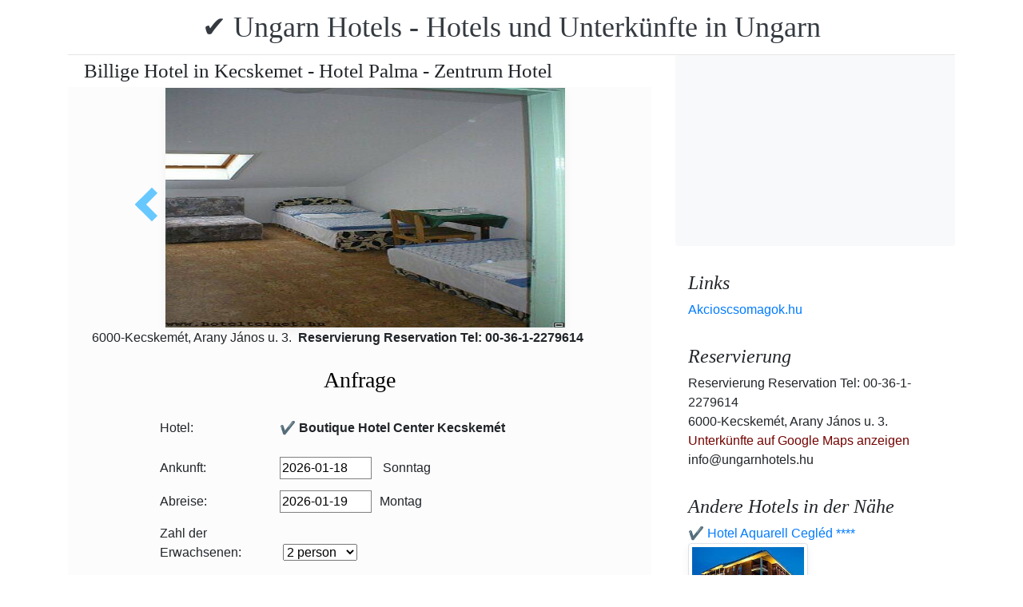

--- FILE ---
content_type: text/html; charset=UTF-8
request_url: https://www.ungarnhotels.hu/hotel-palma-kecskemet/hotel_palma_room2category.jpg.de.html
body_size: 5643
content:
<!doctype html><html lang="de"><head>
<meta charset="utf-8">
<meta name="viewport" content="width=device-width, initial-scale=1, shrink-to-fit=no">
<title>Billige Hotel in Kecskemet - Hotel Palma - Zentrum Hotel</title>
<meta name="keywords" content="Billige Hotel in Kecskemet - Hotel Palma - Zentrum Hotel">
<meta name="description" content="Billige Hotel in Kecskemet - Hotel Palma - Zentrum Hotel">
<meta name="google-site-verification" content="EIyvU40lZQOwsya2yNcwJPoz3qy2hYj2E_Odv0WqBlM" />
<link rel="stylesheet" href="https://cdnjs.cloudflare.com/ajax/libs/twitter-bootstrap/4.6.0/css/bootstrap.min.css" integrity="sha512-P5MgMn1jBN01asBgU0z60Qk4QxiXo86+wlFahKrsQf37c9cro517WzVSPPV1tDKzhku2iJ2FVgL67wG03SGnNA==" crossorigin="anonymous" />
<link href="/style.css" rel="stylesheet">
<link rel="stylesheet" href="https://cdnjs.cloudflare.com/ajax/libs/bootstrap-daterangepicker/3.0.5/daterangepicker.min.css" integrity="sha512-rBi1cGvEdd3NmSAQhPWId5Nd6QxE8To4ADjM2a6n0BrqQdisZ/RPUlm0YycDzvNL1HHAh1nKZqI0kSbif+5upQ==" crossorigin="anonymous" />
<meta name="robots" content="index, follow, all">
<meta name="distribution" content="global">
<meta name="audience" content="all">

<meta property="og:title" content="Billige Hotel in Kecskemet - Hotel Palma - Zentrum Hotel" />
<meta property="og:description" content="Billige Hotel in Kecskemet - Hotel Palma - Zentrum Hotel" />
<meta property="og:url" content="https://www.ungarnhotels.hu/hotel-palma-kecskemet/hotel_palma_room2category.jpg.de.html" />
<meta property="og:type" content="website" />
<link rel="alternate" hreflang="en" href="https://" /><link rel="alternate" hreflang="hu" href="https://" /><link rel="alternate" hreflang="de" href="https://" /><link rel="alternate" hreflang="es" href="https://" /><link rel="alternate" hreflang="nl" href="https://" /><link rel="alternate" hreflang="ja" href="https://" /><link rel="alternate" hreflang="sv" href="https://" /><link rel="alternate" hreflang="ro" href="https://" /><link rel="alternate" hreflang="fr" href="https://" /><link rel="alternate" hreflang="it" href="https://" /><link rel="alternate" hreflang="pl" href="https://" /><link rel="alternate" hreflang="ru" href="https://" />

</head>
<body>
<div class="container">
<header class="blog-header py-3">
<div class="row flex-nowrap justify-content-between align-items-center">
<div class="col-12 text-center"><a class="blog-header-logo text-dark" href="/" title="✔️ Ungarn Hotels - Hotels und Unterkünfte in Ungarn">✔️ Ungarn Hotels - Hotels und Unterkünfte in Ungarn</a>
</div></div>
</header></div>
<main class="container">
<div class="row"><div class="col-md-8 blog-main"><div class="blog-post"><div class="container"><div class="center">
<h1 style="font-size:25px; margin:5px;">Billige Hotel in Kecskemet - Hotel Palma - Zentrum Hotel</h1></div></div>
<div class="content-area blog-page" style="background-color: #FCFCFC; padding-bottom: 55px;">
<div class="container"><div class="row"><div class="col-md-12 pl0 center">
<section id="id-100" class="post single"><div class="post-header single"><div class="image"><table border="0" width="100%"><tr><td width="25%" valign="middle" align="right"><a class="arrow left" id="elozo-kep" href="hotel_palma_room1category.jpg.de.html" title="hotel_palma_room1category.jpg.de.html"></a><td align="center"><img class="box-shadow " style="width:500px;height:300px;" title="Billige Hotel in Kecskemet - Hotel Palma - Zentrum Hotel" alt="Billige Hotel in Kecskemet - Hotel Palma - Zentrum Hotel" src="/img/hotel/97/n/hotel_palma_room2category.jpg">
</td><td width="25%" valign="middle" align="left"></td></tr></table></div><div class="center">
<div class="col-sm-12"><div class="author-category">
6000-Kecskemét, Arany János u. 3.  <b>Reservierung Reservation Tel: 00-36-1-2279614</b>
</div></div></div><br>
<script src="https://cdnjs.cloudflare.com/ajax/libs/jquery/3.6.0/jquery.min.js" integrity="sha512-894YE6QWD5I59HgZOGReFYm4dnWc1Qt5NtvYSaNcOP+u1T9qYdvdihz0PPSiiqn/+/3e7Jo4EaG7TubfWGUrMQ==" crossorigin="anonymous"></script>
<script>
$(document).ready(function(){
$("#gyerekek2").change(function(){
$(this).find("option:selected").each(function(){
var optionValue = $(this).attr("value");
if(optionValue){
$(".2box").not("." + optionValue).hide();
for (var i = 0; i <= optionValue; i++) {
$("." + i).show();
}
}else{
$(".2box").hide();
}
});
}).change();
});
</script><div class="col-md-12 text-center"><a style="color:#000;" id="ajanlatkeres"><h3>Anfrage</h3></a></div>
<br><form method="post" action="https://www.hoteltelnet.hu/feldolgoz.php?ajanlat=ok&domain=www.ungarnhotels.hu">
<center><div style="max-width:500px; text-align:left;">
<div style="width:150px; display:inline-block; text-align:left;">Hotel:</div><div style="width:300px; display:inline-block; text-align:left;"> <b>✔️ Boutique Hotel Center Kecskemét </b></div><br><br>
<div style="width:150px; display:inline-block; text-align:left;">Ankunft: </div><input name="erkezes" id="erkezes2" type="text" onchange="erkezes2_nap()" required autocomplete="off" readonly style="max-width:115px; border:1px solid grey;"><p style="display:inline-block; margin-left:10px;" id="erk_nap"></p><br>  
<div style="width:150px; display:inline-block; text-align:left;">Abreise: </div><input name="tavozas"  id="tavozas2" type="text" onchange="tavozas2_nap()" required  autocomplete="off" readonly style="max-width:115px; border:1px solid grey;"><p style="display:inline-block; margin-left:10px;" id="tav_nap"></p><br>  
<div style="width:150px; display:inline-block; text-align:left;">Zahl der Erwachsenen:</div>
<select id="felnottek" name="felnottek"><option value="1" >1 person</option><option value="2" selected>2 person</option><option value="3" >3 person</option><option value="4" >4 person</option><option value="5" >5 person</option><option value="6" >6 person</option><option value="7" >7 person</option><option value="8" >8 person</option><option value="9" >9 person</option><option value="10" >10 person</option><option value="11" >11 person</option><option value="12" >12 person</option><option value="13" >13 person</option><option value="14" >14 person</option><option value="15" >15 person</option><option value="16" >16 person</option><option value="17" >17 person</option><option value="18" >18 person</option><option value="19" >19 person</option><option value="20" >20 person</option></select><br><br><div style="width:150px; display:inline-block; text-align:left">Anzahl der Kinder:</div>
<select id="gyerekek2" name="gyerekek">
<option value="">Ohne Kinder</option><option value="1">1 Kind</option><option value="2">2 Kind</option><option value="3">3 Kind</option></select><br> <div class="1 2box"><div style="width:150px; display:inline-block; text-align:left;">1. gyerek életkora  </div><select name="child-1">
<option value="">Wählen Sie!</option> <option value="1">1 Jahre</option><option value="2">2 Jahre</option><option value="3">3 Jahre</option><option value="4">4 Jahre</option><option value="5">5 Jahre</option><option value="6">6 Jahre</option><option value="7">7 Jahre</option><option value="8">8 Jahre</option><option value="9">9 Jahre</option><option value="10">10 Jahre</option><option value="11">11 Jahre</option><option value="12">12 Jahre</option><option value="13">13 Jahre</option><option value="14">14 Jahre</option><option value="15">15 Jahre</option><option value="16">16 Jahre</option><option value="17">17 Jahre</option><option value="18">18 Jahre</option></select></div> <div class="2 2box"><div style="width:150px; display:inline-block; text-align:left;">2. gyerek életkora  </div><select name="child-2">
<option value="">Wählen Sie!</option> <option value="1">1 Jahre</option><option value="2">2 Jahre</option><option value="3">3 Jahre</option><option value="4">4 Jahre</option><option value="5">5 Jahre</option><option value="6">6 Jahre</option><option value="7">7 Jahre</option><option value="8">8 Jahre</option><option value="9">9 Jahre</option><option value="10">10 Jahre</option><option value="11">11 Jahre</option><option value="12">12 Jahre</option><option value="13">13 Jahre</option><option value="14">14 Jahre</option><option value="15">15 Jahre</option><option value="16">16 Jahre</option><option value="17">17 Jahre</option><option value="18">18 Jahre</option></select></div> <div class="3 2box"><div style="width:150px; display:inline-block; text-align:left;">3. gyerek életkora  </div><select name="child-3">
<option value="">Wählen Sie!</option> <option value="1">1 Jahre</option><option value="2">2 Jahre</option><option value="3">3 Jahre</option><option value="4">4 Jahre</option><option value="5">5 Jahre</option><option value="6">6 Jahre</option><option value="7">7 Jahre</option><option value="8">8 Jahre</option><option value="9">9 Jahre</option><option value="10">10 Jahre</option><option value="11">11 Jahre</option><option value="12">12 Jahre</option><option value="13">13 Jahre</option><option value="14">14 Jahre</option><option value="15">15 Jahre</option><option value="16">16 Jahre</option><option value="17">17 Jahre</option><option value="18">18 Jahre</option></select></div><br>
<div style="width:150px; display:inline-block; text-align:left;">Vollständiger Name: </div><input name="nev" type="text" size="40" value="" required style="max-width:300px; border:1px solid grey;"><br>
<div style="width:150px; display:inline-block; text-align:left;">Telefon: </div><input name="telefon" type="text" size="40"  value="" required style="max-width:300px; border:1px solid grey;"><br>
<div style="width:150px; display:inline-block; text-align:left;">E-mail: </div><input name="email" type="email" size="40"  value="" required style="max-width:300px; border:1px solid grey;"><br>
<input name="hotelid" type="hidden" value="97">
<input name="language" type="hidden" value="2">
<input name="packid" type="hidden" value="0">

<script>
function erkezes2_nap() {
var weekday = [" Sonntag", "Montag", " Dienstag", " Mittwoch", " Donnerstag", " Freitag", " Samstag"];
var d = document.getElementById("erkezes2").value;
var mydate = new Date(d);
var n = mydate.getDay()
document.getElementById("erk_nap").innerHTML = weekday[n];
}
function tavozas2_nap() {
var weekday = [" Sonntag", "Montag", " Dienstag", " Mittwoch", " Donnerstag", " Freitag", " Samstag"];
var d = document.getElementById("tavozas2").value;
var mydate = new Date(d);
var n = mydate.getDay()
document.getElementById("tav_nap").innerHTML = weekday[n];
}
</script>
</div>

<div style="width:500px; display:inline-block; text-align:left;">Bemerkung:</div> <br><textarea name="megjegyzes" style="width:500px;" rows="5"></textarea><br>
<br><input type="checkbox" required> Ich habe die Datenschutzbestimmungen gelesen und akzeptiere sie.
<br><br><input type="submit" class="btn btn-success" style="width:250px;" value="Bitte senden Sie mir ein Angebot">
</form></div><center><center><div class="mt-3"><a href="/hotel-palma-kecskemet/index.de.html" title="Zurück zur  Unterkunft" class="btn btn-primary mx-auto text-white">Zurück zur  Unterkunft</a>
</div></center></section></div></div></div></div></div></div>
<aside class="col-md-4 blog-sidebar">
<div class="p-3 mb-3 bg-light rounded"><p class="mb-0"><ins class="bookingaff" data-aid="1853353" data-target_aid="1853353" data-prod="nsb" data-width="315" data-height="200" data-lang="ualng"><!-- Anything inside will go away once widget is loaded. --><a href="https://www.booking.com?aid=1853353">Booking.com</a></ins><script>(function(d, sc, u) {var s = d.createElement(sc), p = d.getElementsByTagName(sc)[0];s.type = "text/javascript";s.async = true;s.src = u + "?v=" + (+new Date());p.parentNode.insertBefore(s,p);})(document, "script", "https://aff.bstatic.com/static/affiliate_base/js/flexiproduct.js");</script></p>
</div>
<div class="p-3"><h4 class="font-italic">Links</h4>
<ol class="list-unstyled mb-0"><li><a href="https://www.akcioscsomagok.hu" title="Akcioscsomagok.hu">Akcioscsomagok.hu</a></li></ol>
</div>
<div class="p-3"><h4 class="font-italic">Reservierung</h4>
<ol class="list-unstyled mb-0"><li>Reservierung Reservation Tel: 00-36-1-2279614</li><li>6000-Kecskemét, Arany János u. 3. </li>
<li><a target="_blank" style="color:#730300;" href="https://maps.google.com/?q=6000-Kecskemét, Arany János u. 3. " title="Unterkünfte auf Google Maps anzeigen">Unterkünfte auf Google Maps anzeigen</a></li><li>info@ungarnhotels.hu</li></ol></div><div class="p-3">
<h4 class="font-italic">Andere Hotels in der Nähe</h4>
<ol class="list-unstyled mb-0">
<div><a href="https://www.hoteltelnet.hu/de/best-western-hotel-aquarell-wellness-hotel-cegled/" title="✔️ Hotel Aquarell Cegléd ****">✔️ Hotel Aquarell Cegléd ****</a><br><img class="box-shadow img-thumbnail" style="width:150px; height:100px;" align="center" src="/img/hotel/194/index.jpg"  alt="✔️ Hotel Aquarell Cegléd ****" title="✔️ Hotel Aquarell Cegléd ****"  /></div><div><a href="https://www.hoteltelnet.hu/de/aqua-lux-wellness-hotel-cserkeszolo-hungary/" title="✔️ Aqua-Lux Wellness Hotel Cserkeszőlő ***">✔️ Aqua-Lux Wellness Hotel Cserkeszőlő ***</a><br><img class="box-shadow img-thumbnail" style="width:150px; height:100px;" align="center" src="/img/hotel/199/index.jpg"  alt="✔️ Aqua-Lux Wellness Hotel Cserkeszőlő ***" title="✔️ Aqua-Lux Wellness Hotel Cserkeszőlő ***"  /></div><div><a href="https://www.hoteltelnet.hu/de/aqua-spa-wellness-hotel-cserkeszolo/" title="✔️ Aqua Spa Wellness Hotel Cserkeszőlő ****">✔️ Aqua Spa Wellness Hotel Cserkeszőlő ****</a><br><img class="box-shadow img-thumbnail" style="width:150px; height:100px;" align="center" src="/img/hotel/297/index.jpg"  alt="✔️ Aqua Spa Wellness Hotel Cserkeszőlő ****" title="✔️ Aqua Spa Wellness Hotel Cserkeszőlő ****"  /></div><div><a href="https://www.hoteltelnet.hu/de/bungalow-aqua-cserkeszolo/" title="✔️ Bungalow Aqua Wellness Cserkeszőlő ****">✔️ Bungalow Aqua Wellness Cserkeszőlő ****</a><br><img class="box-shadow img-thumbnail" style="width:150px; height:100px;" align="center" src="/img/hotel/298/index.jpg"  alt="✔️ Bungalow Aqua Wellness Cserkeszőlő ****" title="✔️ Bungalow Aqua Wellness Cserkeszőlő ****"  /></div><div><a href="https://www.hoteltelnet.hu/de/apartman-aqua-spa-cserkeszolo/" title="✔️ Apartman Aqua Spa Cserkeszőlő ">✔️ Apartman Aqua Spa Cserkeszőlő </a><br><img class="box-shadow img-thumbnail" style="width:150px; height:100px;" align="center" src="/img/hotel/299/index.jpg"  alt="✔️ Apartman Aqua Spa Cserkeszőlő " title="✔️ Apartman Aqua Spa Cserkeszőlő "  /></div><div><a href="https://www.hoteltelnet.hu/de/royal-panzio-cserkeszolo/" title="✔️ Hotel Royal Cserkeszőlő ***">✔️ Hotel Royal Cserkeszőlő ***</a><br><img class="box-shadow img-thumbnail" style="width:150px; height:100px;" align="center" src="/img/hotel/330/index.jpg"  alt="✔️ Hotel Royal Cserkeszőlő ***" title="✔️ Hotel Royal Cserkeszőlő ***"  /></div><div><a href="https://www.hoteltelnet.hu/de/jufa-vulkan-thermal-resort-hotel-celldomolk/" title="✔️ Vulkán Wellness Hotel Celldömölk ****">✔️ Vulkán Wellness Hotel Celldömölk ****</a><br><img class="box-shadow img-thumbnail" style="width:150px; height:100px;" align="center" src="/img/hotel/353/index.jpg"  alt="✔️ Vulkán Wellness Hotel Celldömölk ****" title="✔️ Vulkán Wellness Hotel Celldömölk ****"  /></div><div><a href="https://www.hoteltelnet.hu/de/barack-thermal-hotel-tiszakecske/" title="✔️ Barack Thermal Hotel Tiszakécske ****">✔️ Barack Thermal Hotel Tiszakécske ****</a><br><img class="box-shadow img-thumbnail" style="width:150px; height:100px;" align="center" src="/img/hotel/364/index.jpg"  alt="✔️ Barack Thermal Hotel Tiszakécske ****" title="✔️ Barack Thermal Hotel Tiszakécske ****"  /></div>
</ol></div>
<div class="p-3">
<div style="background-color:rgb(255,102,0); padding:10px; color:#fff !important;"><span style="font-weight:bold; color:#fff;">T&ouml;ltse le az akcioscsomagok.hu mobil applik&aacute;ci&oacute;t, hogy minden k&uuml;ty&uuml;j&eacute;n, mobilj&aacute;n &ouml;nnel legyen az &ouml;sszes akci&oacute;s sz&aacute;ll&aacute;s!</span><br><div class="text-center" style="clear:both; color:#fff;"><a href="https://play.google.com/store/apps/details?id=hu.hoteltelnet.akcioscsomagok" title="Akciós csomagok alkalmazás"><img style="width:200px;" alt="Get it on Google Play" src="/assets/img/hu_badge_web_generic.png"></a></div><div style="width:90%; color:#fff;"><br><img src="/assets/img/tick.png" alt="OK Gomb">&nbsp;Magyarorsz&aacute;gi sz&aacute;llod&aacute;k akci&oacute;s csomagaj&aacute;nlatai egy helyen.<br><br><img src="/assets/img/tick.png" alt="OK Gomb">&nbsp;A legjobb magyarorsz&aacute;gi wellness sz&aacute;llod&aacute;k akci&oacute;s csomagaj&aacute;nlatai a legjobb &aacute;rakon.<br><br><img src="/assets/img/tick.png" alt="OK Gomb">&nbsp;A mobilalkalmaz&aacute;s let&ouml;lt&eacute;s&eacute;vel gyorsan &eacute;s egyszer&utilde;en foglalhat.<br></div></div>
</div> <div class="p-3">

</div> 
</aside>
</div><!-- /.row -->
</main><!-- /.container -->
<footer class="blog-footer mx-auto ">
<div class="col-md-6 mx-auto pb-5">
<div class="pb-2">
<a href="https://www.ungarnhotels.hu" title="https://www.ungarnhotels.hu"> www.ungarnhotels.hu
</a> Copyright &copy; 2002 - 2026   Tel: +36 (1) 227-9614 
<br>
<a href="https://www.ungarnhotels.hu/" title="✔️ Ungarn Hotels - Hotels und Unterkünfte in Ungarn">✔️ Ungarn Hotels - Hotels und Unterkünfte in Ungarn </a> 
 |
<a href="https://www.ungarnhotels.hu/aff/index.de.html" title="Allgemeine Nutzungsbedingungen">Allgemeine Nutzungsbedingungen</a> |
<a href="https://www.ungarnhotels.hu/privacy/index.de.html" title="Datenschutz-Bestimmungen">Datenschutz-Bestimmungen</a> 
</div><img style="float:left;" src="/assets/img/google.jpg" alt="Google" /><form style="float:left;" action="https://www.google.com/cse" id="cse-search-box"><input type="hidden" name="cx" value="009374083852341115572:j757fqq-sji" /><input type="hidden" name="ie" value="UTF-8" /><input type="text" name="q" size="31" /><input type="submit" name="sa" value="Search" class="normal" /></form>
</div> 
</footer>
<script src="https://cdn.jsdelivr.net/npm/cookie-bar/cookiebar-latest.min.js?theme=flying&always=1&scrolling=1"></script>
<script src="https://cdnjs.cloudflare.com/ajax/libs/jquery/3.6.0/jquery.min.js" integrity="sha512-894YE6QWD5I59HgZOGReFYm4dnWc1Qt5NtvYSaNcOP+u1T9qYdvdihz0PPSiiqn/+/3e7Jo4EaG7TubfWGUrMQ==" crossorigin="anonymous"></script>
<script src="https://cdnjs.cloudflare.com/ajax/libs/twitter-bootstrap/4.6.0/js/bootstrap.min.js" integrity="sha512-XKa9Hemdy1Ui3KSGgJdgMyYlUg1gM+QhL6cnlyTe2qzMCYm4nAZ1PsVerQzTTXzonUR+dmswHqgJPuwCq1MaAg==" crossorigin="anonymous"></script><script src="https://cdnjs.cloudflare.com/ajax/libs/moment.js/2.29.1/moment.min.js" integrity="sha512-qTXRIMyZIFb8iQcfjXWCO8+M5Tbc38Qi5WzdPOYZHIlZpzBHG3L3by84BBBOiRGiEb7KKtAOAs5qYdUiZiQNNQ==" crossorigin="anonymous"></script>
<script src="https://cdnjs.cloudflare.com/ajax/libs/bootstrap-daterangepicker/3.0.5/daterangepicker.js" integrity="sha512-W76C8qrNYavcaycIH9EijxRuswoS+LCqA1+hq+ECrmjzAbe/SHhTgrwA1uc84husS/Gz50mxOEHPzrcd3sxBqQ==" crossorigin="anonymous"></script><script>$(document).ready(function(){
$("#gyerekek").change(function(){
$(this).find("option:selected").each(function(){
var optionValue = $(this).attr("value");
if(optionValue){
$(".box").not("." + optionValue).hide();
for (var i = 0; i <= optionValue; i++) {
$("." + i).show();
$("." + i).css("display", "inline-block");
}} else{
$(".box").hide();
}
});
}).change();
});
$("#erkezes").daterangepicker({
"autoApply": true,
"singleDatePicker": true,
"locale": {
"format": "YYYY-MM-DD",
"separator": " - ",
"applyLabel": "Apply",
"cancelLabel": "Cancel",
"fromLabel": "From",
"toLabel": "To",
"customRangeLabel": "Custom",
"weekLabel": "W",
"daysOfWeek": [
"So",
"Mo",
"Di",
"Mi",
"Do",
"Fr",
"Sa"
],
"monthNames": [
"Januar",
"Februar",
"März",
"April",
"Kann",
"Juni",
"Juli",
"August",
"September",
"Oktober",
"November",
"Dezember"
],
"firstDay": 1
},
"startDate": new Date(),
"minDate": new Date()
}, function(start) {
var start1 = moment(start).add(1, 'days');
$('#tavozas').data('daterangepicker').setStartDate(start1.format('YYYY-MM-DD'));
$('#tavozas').data('daterangepicker').setEndDate(start1.format('YYYY-MM-DD'));
$("#tavozas").daterangepicker({
"autoApply": true,
"singleDatePicker": true,
"locale": {
"format": "YYYY-MM-DD",
"separator": " - ",
"applyLabel": "Apply",
"cancelLabel": "Cancel",
"fromLabel": "From",
"toLabel": "To",
"customRangeLabel": "Custom",
"weekLabel": "W",
"daysOfWeek": [
"So",
"Mo",
"Di",
"Mi",
"Do",
"Fr",
"Sa"
],
"monthNames": [
"Januar",
"Februar",
"März",
"April",
"Kann",
"Juni",
"Juli",
"August",
"September",
"Oktober",
"November",
"Dezember"
],
"firstDay": 1
},
"startDate": moment(new Date()).add(1, "days"),
"minDate": start1.format('YYYY-MM-DD')
}, function(start, end, label) {
});
$('#erkezes').on('show.daterangepicker', function(ev, picker) {
document.getElementById('erkezes').style.backgroundColor = 'lightgrey';
});
$('#erkezes').on('hide.daterangepicker', function(ev, picker) {
document.getElementById('erkezes').style.backgroundColor = '';
});
$('#erkezes').on('apply.daterangepicker', function(ev, picker) {
document.getElementById('tavozas').focus();
});
$('#tavozas').on('show.daterangepicker', function(ev, picker) {
document.getElementById('tavozas').style.backgroundColor = 'lightgrey';
});
$('#tavozas').on('hide.daterangepicker', function(ev, picker) {
document.getElementById('tavozas').style.backgroundColor = '';
document.getElementById('tavozas').blur();
});
$('#tavozas').on('apply.daterangepicker', function(ev, picker) {
document.getElementById('tavozas').style.backgroundColor = '';
document.getElementById('tavozas').blur();
});
});
$("#tavozas").daterangepicker({
"autoApply": true,
"singleDatePicker": true,
"locale": {
"format": "YYYY-MM-DD",
"separator": " - ",
"applyLabel": "Apply",
"cancelLabel": "Cancel",
"fromLabel": "From",
"toLabel": "To",
"customRangeLabel": "Custom",
"weekLabel": "W",
"daysOfWeek": [
"So",
"Mo",
"Di",
"Mi",
"Do",
"Fr",
"Sa"
],
"monthNames": [
"Januar",
"Februar",
"März",
"April",
"Kann",
"Juni",
"Juli",
"August",
"September",
"Oktober",
"November",
"Dezember"
],
"firstDay": 1
},
"startDate": moment(new Date()).add(1, "days"),
"minDate": moment(new Date()).add(1, 'days')
}, function(start, end, label) {
});
$("#erkezes2").daterangepicker({
"autoApply": true,
"singleDatePicker": true,
"locale": {
"format": "YYYY-MM-DD",
"separator": " - ",
"applyLabel": "Apply",
"cancelLabel": "Cancel",
"fromLabel": "From",
"toLabel": "To",
"customRangeLabel": "Custom",
"weekLabel": "W",
"daysOfWeek": [
"So",
"Mo",
"Di",
"Mi",
"Do",
"Fr",
"Sa"
],
"monthNames": [
"Januar",
"Februar",
"März",
"April",
"Kann",
"Juni",
"Juli",
"August",
"September",
"Oktober",
"November",
"Dezember"
],
"firstDay": 1
},
"startDate": new Date(),
"minDate": new Date()
}, function(start) {
var start1 = moment(start).add(1, 'days');
$('#tavozas2').data('daterangepicker').setStartDate(start1.format('YYYY-MM-DD'));
$('#tavozas2').data('daterangepicker').setEndDate(start1.format('YYYY-MM-DD'));
$("#tavozas2").daterangepicker({
"autoApply": true,
"singleDatePicker": true,
"locale": {
"format": "YYYY-MM-DD",
"separator": " - ",
"applyLabel": "Apply",
"cancelLabel": "Cancel",
"fromLabel": "From",
"toLabel": "To",
"customRangeLabel": "Custom",
"weekLabel": "W",
"daysOfWeek": [
"So",
"Mo",
"Di",
"Mi",
"Do",
"Fr",
"Sa"
],
"monthNames": [
"Januar",
"Februar",
"März",
"April",
"Kann",
"Juni",
"Juli",
"August",
"September",
"Oktober",
"November",
"Dezember"
],
"firstDay": 1
},
"startDate": moment(new Date()).add(1, "days"),
"minDate": start1.format('YYYY-MM-DD')
}, function(start, end, label) {
document.getElementById('tavozas2').style.backgroundColor = '';
document.getElementById('tavozas2').style.backgroundColor = '';
});
$('#erkezes2').on('show.daterangepicker', function(ev, picker) {
document.getElementById('erkezes2').style.backgroundColor = 'lightgrey';
});
$('#erkezes2').on('hide.daterangepicker', function(ev, picker) {
document.getElementById('erkezes2').style.backgroundColor = '';
});
$('#tavozas2').on('show.daterangepicker', function(ev, picker) {
document.getElementById('tavozas2').style.backgroundColor = 'lightgrey';
document.getElementById('tavozas2').focus();
});
$('#tavozas2').on('hide.daterangepicker', function(ev, picker) {
document.getElementById('tavozas2').style.backgroundColor = '';
document.getElementById('tavozas2').blur();
});
$('#erkezes2').on('apply.daterangepicker', function(ev, picker) {
$('#tavozas2').data('daterangepicker').show();
});
});
$("#tavozas2").daterangepicker({
"autoApply": true,
"singleDatePicker": true,
"locale": {
"format": "YYYY-MM-DD",
"separator": " - ",
"applyLabel": "Apply",
"cancelLabel": "Cancel",
"fromLabel": "From",
"toLabel": "To",
"customRangeLabel": "Custom",
"weekLabel": "W",
"daysOfWeek": [
"So",
"Mo",
"Di",
"Mi",
"Do",
"Fr",
"Sa"
],
"monthNames": [
"Januar",
"Februar",
"März",
"April",
"Kann",
"Juni",
"Juli",
"August",
"September",
"Oktober",
"November",
"Dezember"
],
"firstDay": 1
},
"startDate": moment(new Date()).add(1, "days"),
"minDate": moment(new Date()).add(1, 'days')
}, function(start, end, label) {
document.getElementById('tavozas2').style.backgroundColor = '';
document.getElementById('tavozas2').style.backgroundColor = '';
});
$(document).ready(function(){
$('[data-toggle="tooltip"]').tooltip();
});

$('#erkezes').on('show.daterangepicker', function(ev, picker) {
document.getElementById('erkezes').style.backgroundColor = 'lightgrey';
});
$('#erkezes').on('hide.daterangepicker', function(ev, picker) {
document.getElementById('erkezes').style.backgroundColor = '';
});
$('#tavozas').on('show.daterangepicker', function(ev, picker) {
document.getElementById('tavozas').style.backgroundColor = 'lightgrey';
});
$('#tavozas').on('hide.daterangepicker', function(ev, picker) {
document.getElementById('tavozas').style.backgroundColor = '';
});
$('#erkezes').on('apply.daterangepicker', function(ev, picker) {
$('#tavozas').data('daterangepicker').show();
});
$('#tavozas').on('apply.daterangepicker', function(ev, picker) {
document.getElementById('tavozas').blur();
});
$('#erkezes2').on('show.daterangepicker', function(ev, picker) {
document.getElementById('erkezes2').style.backgroundColor = 'lightgrey';
});
$('#erkezes2').on('hide.daterangepicker', function(ev, picker) {
document.getElementById('erkezes2').style.backgroundColor = '';
});
$('#tavozas2').on('show.daterangepicker', function(ev, picker) {
document.getElementById('tavozas2').style.backgroundColor = 'lightgrey';
});
$('#tavozas2').on('hide.daterangepicker', function(ev, picker) {
document.getElementById('tavozas2').style.backgroundColor = '';
document.getElementById('tavozas2').blur();
});
$('#erkezes2').on('apply.daterangepicker', function(ev, picker) {
$('#tavozas2').data('daterangepicker').show();
});</script></body></html><!-- 0.0759 -->

--- FILE ---
content_type: text/html; charset=UTF-8
request_url: https://www.booking.com/flexiproduct.html?product=nsb&w=315&h=200&lang=en-US%40posix&aid=1853353&target_aid=1853353&fid=1768724084232&affiliate-link=widget1&
body_size: 1811
content:
<!DOCTYPE html>
<html lang="en">
<head>
    <meta charset="utf-8">
    <meta name="viewport" content="width=device-width, initial-scale=1">
    <title></title>
    <style>
        body {
            font-family: "Arial";
        }
    </style>
    <script type="text/javascript">
    window.awsWafCookieDomainList = ['booking.com'];
    window.gokuProps = {
"key":"AQIDAHjcYu/GjX+QlghicBgQ/7bFaQZ+m5FKCMDnO+vTbNg96AEjXDd5GG2UH21aRSEdOOwEAAAAfjB8BgkqhkiG9w0BBwagbzBtAgEAMGgGCSqGSIb3DQEHATAeBglghkgBZQMEAS4wEQQMJRvj6KHN1SZDyy/bAgEQgDuB43sNIUY3n1BtkX7MJggT1sT3DunwpTm7Vis+NY8Ug+2LuSOB5YQEK8OE4REU0M09ckOEhHSpn/2kHw==",
          "iv":"D5499ACsiwAABnlg",
          "context":"MkrMjwVlImgM1Bh1v8o8VjtdeqYYeCKqBqm2Nn71uJLM88zxamQBlAiqAeY2XhAXn6hzLCk1LqzDEWoztccedaRwMOAmie6aORCrf1Dgfecjs2k9+Gt5ACUzy9SUXOryu59JU7bgPjh0S0rEekc/47tXG0k8I4Siqj1qIY4nziWcx3ddBVJ8QjFzfoUOqWeQkpCcx2dj1b+uCHJ88DI+aO55KlA/MOOE65tiTq24TSJjESqvNm93uDsI1oQo7P33hB3jIxm2VdRuH86gxCRp8r7kI8lOmk5S+iuSuJefQVcJwI+LVRwy7+sS0DliOlyhvGEM8Alv3zfpImO2iHFzS2WBaDpdLMkhT44sij81pAQS2tw="
};
    </script>
    <script src="https://d8c14d4960ca.337f8b16.us-east-2.token.awswaf.com/d8c14d4960ca/a18a4859af9c/f81f84a03d17/challenge.js"></script>
</head>
<body>
    <div id="challenge-container"></div>
    <script type="text/javascript">
        AwsWafIntegration.saveReferrer();
        AwsWafIntegration.checkForceRefresh().then((forceRefresh) => {
            if (forceRefresh) {
                AwsWafIntegration.forceRefreshToken().then(() => {
                    window.location.reload(true);
                });
            } else {
                AwsWafIntegration.getToken().then(() => {
                    window.location.reload(true);
                });
            }
        });
    </script>
    <noscript>
        <h1>JavaScript is disabled</h1>
        In order to continue, we need to verify that you're not a robot.
        This requires JavaScript. Enable JavaScript and then reload the page.
    </noscript>
</body>
</html>